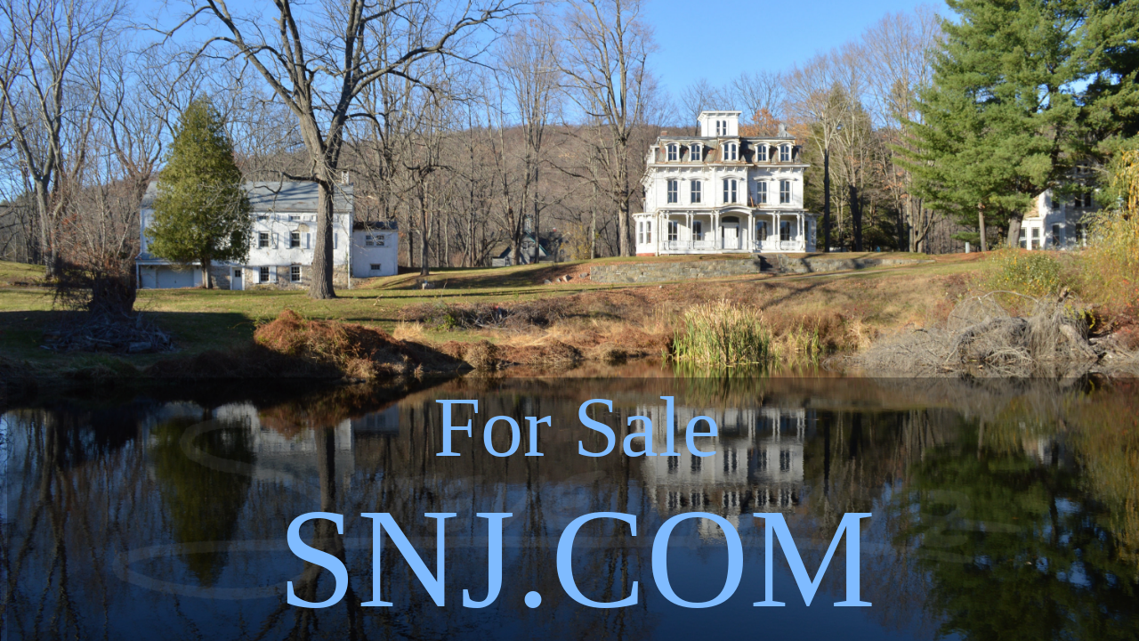

--- FILE ---
content_type: text/html; charset=UTF-8
request_url: http://snj.com/
body_size: 560
content:
<!DOCTYPE html PUBLIC "-//W3C//DTD XHTML 1.0 Transitional//EN" "http://www.w3.org/TR/xhtml1/DTD/xhtml1-transitional.dtd">
<html xmlns="http://www.w3.org/1999/xhtml">
<head>
<meta http-equiv="Content-Type" content="text/html; charset=utf-8" />
<title>SNJ.COM is For Sale</title>
<link rel="stylesheet" type="text/css" href="style.css">
</head>

<body>
<DIV id="WholeWindow">
<DIV id="MiddleText">
<center><span class="SubText">For Sale</span><br />
<span class="MainText">SNJ.COM</span><br />
</center>
</DIV>
</DIV>
</body>
</html>

--- FILE ---
content_type: text/css
request_url: http://snj.com/style.css
body_size: 615
content:
/* CSS Document */

body {
	background: url(graphics/WaterlooVillage.jpg) no-repeat center center fixed; 
  	-webkit-background-size: cover;
  	-moz-background-size: cover;
  	-o-background-size: cover;
  	background-size: cover;
}

#WholeWindow {
	position: relative;
	width: 100%;
	height: 100%;
}

#MiddleText {
	
	position: fixed;
	margin-left: 0px;
	margin-right: 0px;
	padding-left: 0px;
	padding-right: 0px;
	width: 100%;
	bottom: 0px;
	background-color: rgba(0,0,0,.3);
}

.SubText {
	font-size: 6em;
	color: #7fbbff;
}

.MainText {
	font-size: 10em;
	color: #7fbbff;
}
